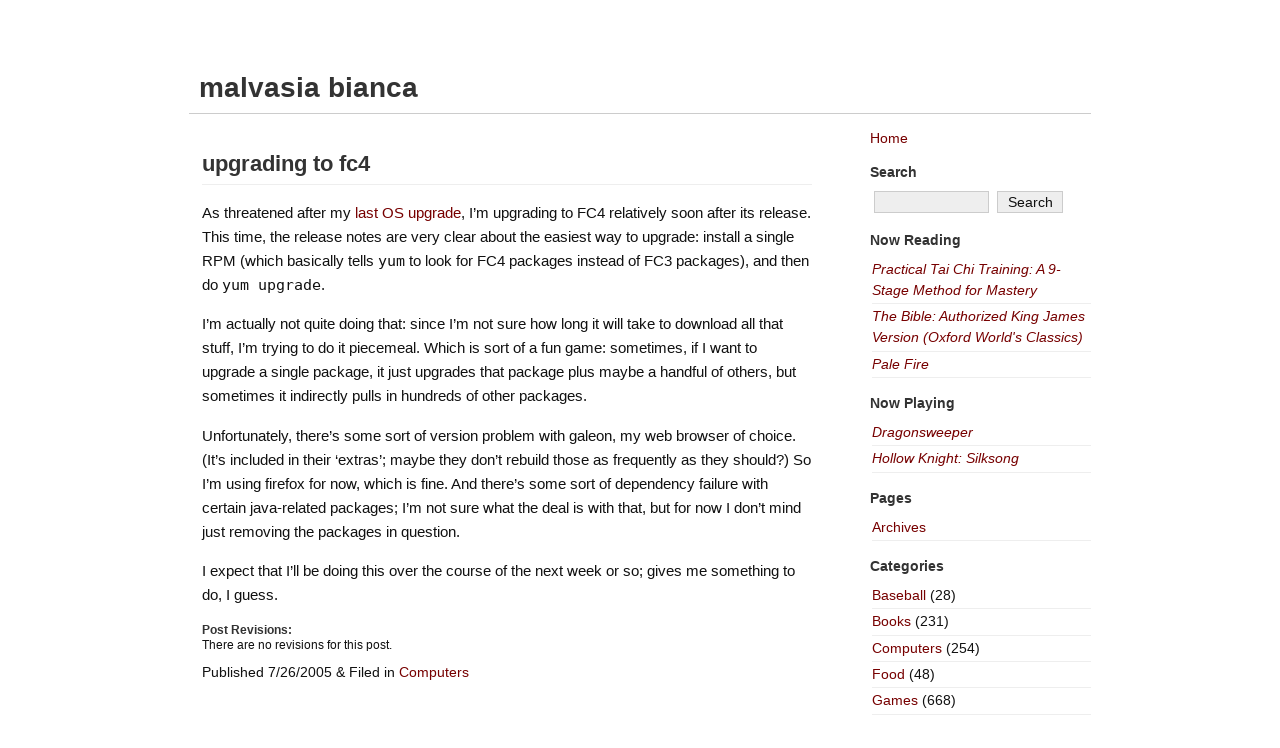

--- FILE ---
content_type: text/html; charset=UTF-8
request_url: https://malvasiabianca.org/archives/2005/07/upgrading-to-fc4/
body_size: 10348
content:
<!DOCTYPE html PUBLIC "-//W3C//DTD XHTML 1.0 Transitional//EN" "http://www.w3.org/TR/xhtml1/DTD/xhtml1-transitional.dtd">
<!-- Don't underestimate the Power of the Source -->

<html xmlns="http://www.w3.org/1999/xhtml" lang="en-US">

<head profile="http://gmpg.org/xfn/11">
	<meta http-equiv="Content-Type" content="text/html; charset=UTF-8" />
<title>
	 upgrading to fc4  |   malvasia bianca	</title>

	
	<link type="text/css" href="https://malvasiabianca.org/wp-content/themes/basic2col/css/classes.css" media="all" rel="stylesheet" />
	<link type="text/css" href="https://malvasiabianca.org/wp-content/themes/customb2c/style.css" media="screen" rel="stylesheet" />
<!--[if lte IE 7]>
	<link type="text/css" href="https://malvasiabianca.org/wp-content/themes/customb2c/style-ie.css" media="screen" rel="stylesheet" />
<![endif]-->
	<link type="text/css" href="https://malvasiabianca.org/wp-content/themes/basic2col/css/print.css" media="print" rel="stylesheet" />

	

	<link rel="alternate" type="application/rss+xml" title="RSS 2.0" href="https://malvasiabianca.org/feed/" />
	<link rel="alternate" type="text/xml" title="RSS .92" href="https://malvasiabianca.org/feed/rss/" />
	<link rel="alternate" type="application/atom+xml" title="Atom 0.3" href="https://malvasiabianca.org/feed/atom/" />
	<link rel="pingback" href="https://malvasiabianca.org/xmlrpc.php" />
		<link rel='archives' title='December 2025' href='https://malvasiabianca.org/archives/2025/12/' />
	<link rel='archives' title='November 2025' href='https://malvasiabianca.org/archives/2025/11/' />
	<link rel='archives' title='October 2025' href='https://malvasiabianca.org/archives/2025/10/' />
	<link rel='archives' title='September 2025' href='https://malvasiabianca.org/archives/2025/09/' />
	<link rel='archives' title='July 2025' href='https://malvasiabianca.org/archives/2025/07/' />
	<link rel='archives' title='June 2025' href='https://malvasiabianca.org/archives/2025/06/' />
	<link rel='archives' title='April 2025' href='https://malvasiabianca.org/archives/2025/04/' />
	<link rel='archives' title='March 2025' href='https://malvasiabianca.org/archives/2025/03/' />
	<link rel='archives' title='January 2025' href='https://malvasiabianca.org/archives/2025/01/' />
	<link rel='archives' title='December 2024' href='https://malvasiabianca.org/archives/2024/12/' />
	<link rel='archives' title='November 2024' href='https://malvasiabianca.org/archives/2024/11/' />
	<link rel='archives' title='October 2024' href='https://malvasiabianca.org/archives/2024/10/' />
	<link rel='archives' title='September 2024' href='https://malvasiabianca.org/archives/2024/09/' />
	<link rel='archives' title='August 2024' href='https://malvasiabianca.org/archives/2024/08/' />
	<link rel='archives' title='July 2024' href='https://malvasiabianca.org/archives/2024/07/' />
	<link rel='archives' title='June 2024' href='https://malvasiabianca.org/archives/2024/06/' />
	<link rel='archives' title='May 2024' href='https://malvasiabianca.org/archives/2024/05/' />
	<link rel='archives' title='April 2024' href='https://malvasiabianca.org/archives/2024/04/' />
	<link rel='archives' title='February 2024' href='https://malvasiabianca.org/archives/2024/02/' />
	<link rel='archives' title='January 2024' href='https://malvasiabianca.org/archives/2024/01/' />
	<link rel='archives' title='December 2023' href='https://malvasiabianca.org/archives/2023/12/' />
	<link rel='archives' title='November 2023' href='https://malvasiabianca.org/archives/2023/11/' />
	<link rel='archives' title='October 2023' href='https://malvasiabianca.org/archives/2023/10/' />
	<link rel='archives' title='September 2023' href='https://malvasiabianca.org/archives/2023/09/' />
	<link rel='archives' title='August 2023' href='https://malvasiabianca.org/archives/2023/08/' />
	<link rel='archives' title='July 2023' href='https://malvasiabianca.org/archives/2023/07/' />
	<link rel='archives' title='May 2023' href='https://malvasiabianca.org/archives/2023/05/' />
	<link rel='archives' title='April 2023' href='https://malvasiabianca.org/archives/2023/04/' />
	<link rel='archives' title='March 2023' href='https://malvasiabianca.org/archives/2023/03/' />
	<link rel='archives' title='February 2023' href='https://malvasiabianca.org/archives/2023/02/' />
	<link rel='archives' title='January 2023' href='https://malvasiabianca.org/archives/2023/01/' />
	<link rel='archives' title='December 2022' href='https://malvasiabianca.org/archives/2022/12/' />
	<link rel='archives' title='November 2022' href='https://malvasiabianca.org/archives/2022/11/' />
	<link rel='archives' title='October 2022' href='https://malvasiabianca.org/archives/2022/10/' />
	<link rel='archives' title='September 2022' href='https://malvasiabianca.org/archives/2022/09/' />
	<link rel='archives' title='August 2022' href='https://malvasiabianca.org/archives/2022/08/' />
	<link rel='archives' title='July 2022' href='https://malvasiabianca.org/archives/2022/07/' />
	<link rel='archives' title='May 2022' href='https://malvasiabianca.org/archives/2022/05/' />
	<link rel='archives' title='April 2022' href='https://malvasiabianca.org/archives/2022/04/' />
	<link rel='archives' title='March 2022' href='https://malvasiabianca.org/archives/2022/03/' />
	<link rel='archives' title='February 2022' href='https://malvasiabianca.org/archives/2022/02/' />
	<link rel='archives' title='January 2022' href='https://malvasiabianca.org/archives/2022/01/' />
	<link rel='archives' title='December 2021' href='https://malvasiabianca.org/archives/2021/12/' />
	<link rel='archives' title='November 2021' href='https://malvasiabianca.org/archives/2021/11/' />
	<link rel='archives' title='October 2021' href='https://malvasiabianca.org/archives/2021/10/' />
	<link rel='archives' title='September 2021' href='https://malvasiabianca.org/archives/2021/09/' />
	<link rel='archives' title='August 2021' href='https://malvasiabianca.org/archives/2021/08/' />
	<link rel='archives' title='July 2021' href='https://malvasiabianca.org/archives/2021/07/' />
	<link rel='archives' title='June 2021' href='https://malvasiabianca.org/archives/2021/06/' />
	<link rel='archives' title='May 2021' href='https://malvasiabianca.org/archives/2021/05/' />
	<link rel='archives' title='April 2021' href='https://malvasiabianca.org/archives/2021/04/' />
	<link rel='archives' title='March 2021' href='https://malvasiabianca.org/archives/2021/03/' />
	<link rel='archives' title='February 2021' href='https://malvasiabianca.org/archives/2021/02/' />
	<link rel='archives' title='January 2021' href='https://malvasiabianca.org/archives/2021/01/' />
	<link rel='archives' title='December 2020' href='https://malvasiabianca.org/archives/2020/12/' />
	<link rel='archives' title='November 2020' href='https://malvasiabianca.org/archives/2020/11/' />
	<link rel='archives' title='October 2020' href='https://malvasiabianca.org/archives/2020/10/' />
	<link rel='archives' title='September 2020' href='https://malvasiabianca.org/archives/2020/09/' />
	<link rel='archives' title='August 2020' href='https://malvasiabianca.org/archives/2020/08/' />
	<link rel='archives' title='June 2020' href='https://malvasiabianca.org/archives/2020/06/' />
	<link rel='archives' title='May 2020' href='https://malvasiabianca.org/archives/2020/05/' />
	<link rel='archives' title='April 2020' href='https://malvasiabianca.org/archives/2020/04/' />
	<link rel='archives' title='March 2020' href='https://malvasiabianca.org/archives/2020/03/' />
	<link rel='archives' title='February 2020' href='https://malvasiabianca.org/archives/2020/02/' />
	<link rel='archives' title='January 2020' href='https://malvasiabianca.org/archives/2020/01/' />
	<link rel='archives' title='December 2019' href='https://malvasiabianca.org/archives/2019/12/' />
	<link rel='archives' title='November 2019' href='https://malvasiabianca.org/archives/2019/11/' />
	<link rel='archives' title='October 2019' href='https://malvasiabianca.org/archives/2019/10/' />
	<link rel='archives' title='September 2019' href='https://malvasiabianca.org/archives/2019/09/' />
	<link rel='archives' title='August 2019' href='https://malvasiabianca.org/archives/2019/08/' />
	<link rel='archives' title='July 2019' href='https://malvasiabianca.org/archives/2019/07/' />
	<link rel='archives' title='June 2019' href='https://malvasiabianca.org/archives/2019/06/' />
	<link rel='archives' title='May 2019' href='https://malvasiabianca.org/archives/2019/05/' />
	<link rel='archives' title='April 2019' href='https://malvasiabianca.org/archives/2019/04/' />
	<link rel='archives' title='March 2019' href='https://malvasiabianca.org/archives/2019/03/' />
	<link rel='archives' title='February 2019' href='https://malvasiabianca.org/archives/2019/02/' />
	<link rel='archives' title='January 2019' href='https://malvasiabianca.org/archives/2019/01/' />
	<link rel='archives' title='December 2018' href='https://malvasiabianca.org/archives/2018/12/' />
	<link rel='archives' title='November 2018' href='https://malvasiabianca.org/archives/2018/11/' />
	<link rel='archives' title='October 2018' href='https://malvasiabianca.org/archives/2018/10/' />
	<link rel='archives' title='September 2018' href='https://malvasiabianca.org/archives/2018/09/' />
	<link rel='archives' title='August 2018' href='https://malvasiabianca.org/archives/2018/08/' />
	<link rel='archives' title='July 2018' href='https://malvasiabianca.org/archives/2018/07/' />
	<link rel='archives' title='June 2018' href='https://malvasiabianca.org/archives/2018/06/' />
	<link rel='archives' title='May 2018' href='https://malvasiabianca.org/archives/2018/05/' />
	<link rel='archives' title='April 2018' href='https://malvasiabianca.org/archives/2018/04/' />
	<link rel='archives' title='March 2018' href='https://malvasiabianca.org/archives/2018/03/' />
	<link rel='archives' title='February 2018' href='https://malvasiabianca.org/archives/2018/02/' />
	<link rel='archives' title='January 2018' href='https://malvasiabianca.org/archives/2018/01/' />
	<link rel='archives' title='December 2017' href='https://malvasiabianca.org/archives/2017/12/' />
	<link rel='archives' title='November 2017' href='https://malvasiabianca.org/archives/2017/11/' />
	<link rel='archives' title='October 2017' href='https://malvasiabianca.org/archives/2017/10/' />
	<link rel='archives' title='September 2017' href='https://malvasiabianca.org/archives/2017/09/' />
	<link rel='archives' title='August 2017' href='https://malvasiabianca.org/archives/2017/08/' />
	<link rel='archives' title='July 2017' href='https://malvasiabianca.org/archives/2017/07/' />
	<link rel='archives' title='June 2017' href='https://malvasiabianca.org/archives/2017/06/' />
	<link rel='archives' title='May 2017' href='https://malvasiabianca.org/archives/2017/05/' />
	<link rel='archives' title='March 2017' href='https://malvasiabianca.org/archives/2017/03/' />
	<link rel='archives' title='February 2017' href='https://malvasiabianca.org/archives/2017/02/' />
	<link rel='archives' title='January 2017' href='https://malvasiabianca.org/archives/2017/01/' />
	<link rel='archives' title='December 2016' href='https://malvasiabianca.org/archives/2016/12/' />
	<link rel='archives' title='November 2016' href='https://malvasiabianca.org/archives/2016/11/' />
	<link rel='archives' title='October 2016' href='https://malvasiabianca.org/archives/2016/10/' />
	<link rel='archives' title='September 2016' href='https://malvasiabianca.org/archives/2016/09/' />
	<link rel='archives' title='August 2016' href='https://malvasiabianca.org/archives/2016/08/' />
	<link rel='archives' title='July 2016' href='https://malvasiabianca.org/archives/2016/07/' />
	<link rel='archives' title='June 2016' href='https://malvasiabianca.org/archives/2016/06/' />
	<link rel='archives' title='May 2016' href='https://malvasiabianca.org/archives/2016/05/' />
	<link rel='archives' title='April 2016' href='https://malvasiabianca.org/archives/2016/04/' />
	<link rel='archives' title='March 2016' href='https://malvasiabianca.org/archives/2016/03/' />
	<link rel='archives' title='January 2016' href='https://malvasiabianca.org/archives/2016/01/' />
	<link rel='archives' title='December 2015' href='https://malvasiabianca.org/archives/2015/12/' />
	<link rel='archives' title='November 2015' href='https://malvasiabianca.org/archives/2015/11/' />
	<link rel='archives' title='October 2015' href='https://malvasiabianca.org/archives/2015/10/' />
	<link rel='archives' title='September 2015' href='https://malvasiabianca.org/archives/2015/09/' />
	<link rel='archives' title='August 2015' href='https://malvasiabianca.org/archives/2015/08/' />
	<link rel='archives' title='July 2015' href='https://malvasiabianca.org/archives/2015/07/' />
	<link rel='archives' title='June 2015' href='https://malvasiabianca.org/archives/2015/06/' />
	<link rel='archives' title='May 2015' href='https://malvasiabianca.org/archives/2015/05/' />
	<link rel='archives' title='April 2015' href='https://malvasiabianca.org/archives/2015/04/' />
	<link rel='archives' title='March 2015' href='https://malvasiabianca.org/archives/2015/03/' />
	<link rel='archives' title='February 2015' href='https://malvasiabianca.org/archives/2015/02/' />
	<link rel='archives' title='January 2015' href='https://malvasiabianca.org/archives/2015/01/' />
	<link rel='archives' title='December 2014' href='https://malvasiabianca.org/archives/2014/12/' />
	<link rel='archives' title='November 2014' href='https://malvasiabianca.org/archives/2014/11/' />
	<link rel='archives' title='October 2014' href='https://malvasiabianca.org/archives/2014/10/' />
	<link rel='archives' title='September 2014' href='https://malvasiabianca.org/archives/2014/09/' />
	<link rel='archives' title='August 2014' href='https://malvasiabianca.org/archives/2014/08/' />
	<link rel='archives' title='July 2014' href='https://malvasiabianca.org/archives/2014/07/' />
	<link rel='archives' title='June 2014' href='https://malvasiabianca.org/archives/2014/06/' />
	<link rel='archives' title='May 2014' href='https://malvasiabianca.org/archives/2014/05/' />
	<link rel='archives' title='April 2014' href='https://malvasiabianca.org/archives/2014/04/' />
	<link rel='archives' title='March 2014' href='https://malvasiabianca.org/archives/2014/03/' />
	<link rel='archives' title='February 2014' href='https://malvasiabianca.org/archives/2014/02/' />
	<link rel='archives' title='January 2014' href='https://malvasiabianca.org/archives/2014/01/' />
	<link rel='archives' title='December 2013' href='https://malvasiabianca.org/archives/2013/12/' />
	<link rel='archives' title='November 2013' href='https://malvasiabianca.org/archives/2013/11/' />
	<link rel='archives' title='October 2013' href='https://malvasiabianca.org/archives/2013/10/' />
	<link rel='archives' title='September 2013' href='https://malvasiabianca.org/archives/2013/09/' />
	<link rel='archives' title='August 2013' href='https://malvasiabianca.org/archives/2013/08/' />
	<link rel='archives' title='July 2013' href='https://malvasiabianca.org/archives/2013/07/' />
	<link rel='archives' title='June 2013' href='https://malvasiabianca.org/archives/2013/06/' />
	<link rel='archives' title='May 2013' href='https://malvasiabianca.org/archives/2013/05/' />
	<link rel='archives' title='April 2013' href='https://malvasiabianca.org/archives/2013/04/' />
	<link rel='archives' title='March 2013' href='https://malvasiabianca.org/archives/2013/03/' />
	<link rel='archives' title='February 2013' href='https://malvasiabianca.org/archives/2013/02/' />
	<link rel='archives' title='January 2013' href='https://malvasiabianca.org/archives/2013/01/' />
	<link rel='archives' title='December 2012' href='https://malvasiabianca.org/archives/2012/12/' />
	<link rel='archives' title='November 2012' href='https://malvasiabianca.org/archives/2012/11/' />
	<link rel='archives' title='October 2012' href='https://malvasiabianca.org/archives/2012/10/' />
	<link rel='archives' title='September 2012' href='https://malvasiabianca.org/archives/2012/09/' />
	<link rel='archives' title='August 2012' href='https://malvasiabianca.org/archives/2012/08/' />
	<link rel='archives' title='July 2012' href='https://malvasiabianca.org/archives/2012/07/' />
	<link rel='archives' title='June 2012' href='https://malvasiabianca.org/archives/2012/06/' />
	<link rel='archives' title='May 2012' href='https://malvasiabianca.org/archives/2012/05/' />
	<link rel='archives' title='April 2012' href='https://malvasiabianca.org/archives/2012/04/' />
	<link rel='archives' title='March 2012' href='https://malvasiabianca.org/archives/2012/03/' />
	<link rel='archives' title='February 2012' href='https://malvasiabianca.org/archives/2012/02/' />
	<link rel='archives' title='January 2012' href='https://malvasiabianca.org/archives/2012/01/' />
	<link rel='archives' title='December 2011' href='https://malvasiabianca.org/archives/2011/12/' />
	<link rel='archives' title='November 2011' href='https://malvasiabianca.org/archives/2011/11/' />
	<link rel='archives' title='October 2011' href='https://malvasiabianca.org/archives/2011/10/' />
	<link rel='archives' title='September 2011' href='https://malvasiabianca.org/archives/2011/09/' />
	<link rel='archives' title='August 2011' href='https://malvasiabianca.org/archives/2011/08/' />
	<link rel='archives' title='July 2011' href='https://malvasiabianca.org/archives/2011/07/' />
	<link rel='archives' title='June 2011' href='https://malvasiabianca.org/archives/2011/06/' />
	<link rel='archives' title='May 2011' href='https://malvasiabianca.org/archives/2011/05/' />
	<link rel='archives' title='April 2011' href='https://malvasiabianca.org/archives/2011/04/' />
	<link rel='archives' title='March 2011' href='https://malvasiabianca.org/archives/2011/03/' />
	<link rel='archives' title='February 2011' href='https://malvasiabianca.org/archives/2011/02/' />
	<link rel='archives' title='January 2011' href='https://malvasiabianca.org/archives/2011/01/' />
	<link rel='archives' title='December 2010' href='https://malvasiabianca.org/archives/2010/12/' />
	<link rel='archives' title='November 2010' href='https://malvasiabianca.org/archives/2010/11/' />
	<link rel='archives' title='October 2010' href='https://malvasiabianca.org/archives/2010/10/' />
	<link rel='archives' title='September 2010' href='https://malvasiabianca.org/archives/2010/09/' />
	<link rel='archives' title='August 2010' href='https://malvasiabianca.org/archives/2010/08/' />
	<link rel='archives' title='July 2010' href='https://malvasiabianca.org/archives/2010/07/' />
	<link rel='archives' title='June 2010' href='https://malvasiabianca.org/archives/2010/06/' />
	<link rel='archives' title='May 2010' href='https://malvasiabianca.org/archives/2010/05/' />
	<link rel='archives' title='April 2010' href='https://malvasiabianca.org/archives/2010/04/' />
	<link rel='archives' title='March 2010' href='https://malvasiabianca.org/archives/2010/03/' />
	<link rel='archives' title='February 2010' href='https://malvasiabianca.org/archives/2010/02/' />
	<link rel='archives' title='January 2010' href='https://malvasiabianca.org/archives/2010/01/' />
	<link rel='archives' title='December 2009' href='https://malvasiabianca.org/archives/2009/12/' />
	<link rel='archives' title='November 2009' href='https://malvasiabianca.org/archives/2009/11/' />
	<link rel='archives' title='October 2009' href='https://malvasiabianca.org/archives/2009/10/' />
	<link rel='archives' title='September 2009' href='https://malvasiabianca.org/archives/2009/09/' />
	<link rel='archives' title='August 2009' href='https://malvasiabianca.org/archives/2009/08/' />
	<link rel='archives' title='July 2009' href='https://malvasiabianca.org/archives/2009/07/' />
	<link rel='archives' title='June 2009' href='https://malvasiabianca.org/archives/2009/06/' />
	<link rel='archives' title='May 2009' href='https://malvasiabianca.org/archives/2009/05/' />
	<link rel='archives' title='April 2009' href='https://malvasiabianca.org/archives/2009/04/' />
	<link rel='archives' title='March 2009' href='https://malvasiabianca.org/archives/2009/03/' />
	<link rel='archives' title='February 2009' href='https://malvasiabianca.org/archives/2009/02/' />
	<link rel='archives' title='January 2009' href='https://malvasiabianca.org/archives/2009/01/' />
	<link rel='archives' title='December 2008' href='https://malvasiabianca.org/archives/2008/12/' />
	<link rel='archives' title='November 2008' href='https://malvasiabianca.org/archives/2008/11/' />
	<link rel='archives' title='October 2008' href='https://malvasiabianca.org/archives/2008/10/' />
	<link rel='archives' title='September 2008' href='https://malvasiabianca.org/archives/2008/09/' />
	<link rel='archives' title='August 2008' href='https://malvasiabianca.org/archives/2008/08/' />
	<link rel='archives' title='July 2008' href='https://malvasiabianca.org/archives/2008/07/' />
	<link rel='archives' title='June 2008' href='https://malvasiabianca.org/archives/2008/06/' />
	<link rel='archives' title='May 2008' href='https://malvasiabianca.org/archives/2008/05/' />
	<link rel='archives' title='April 2008' href='https://malvasiabianca.org/archives/2008/04/' />
	<link rel='archives' title='March 2008' href='https://malvasiabianca.org/archives/2008/03/' />
	<link rel='archives' title='February 2008' href='https://malvasiabianca.org/archives/2008/02/' />
	<link rel='archives' title='January 2008' href='https://malvasiabianca.org/archives/2008/01/' />
	<link rel='archives' title='December 2007' href='https://malvasiabianca.org/archives/2007/12/' />
	<link rel='archives' title='November 2007' href='https://malvasiabianca.org/archives/2007/11/' />
	<link rel='archives' title='October 2007' href='https://malvasiabianca.org/archives/2007/10/' />
	<link rel='archives' title='September 2007' href='https://malvasiabianca.org/archives/2007/09/' />
	<link rel='archives' title='August 2007' href='https://malvasiabianca.org/archives/2007/08/' />
	<link rel='archives' title='July 2007' href='https://malvasiabianca.org/archives/2007/07/' />
	<link rel='archives' title='June 2007' href='https://malvasiabianca.org/archives/2007/06/' />
	<link rel='archives' title='May 2007' href='https://malvasiabianca.org/archives/2007/05/' />
	<link rel='archives' title='April 2007' href='https://malvasiabianca.org/archives/2007/04/' />
	<link rel='archives' title='March 2007' href='https://malvasiabianca.org/archives/2007/03/' />
	<link rel='archives' title='February 2007' href='https://malvasiabianca.org/archives/2007/02/' />
	<link rel='archives' title='January 2007' href='https://malvasiabianca.org/archives/2007/01/' />
	<link rel='archives' title='December 2006' href='https://malvasiabianca.org/archives/2006/12/' />
	<link rel='archives' title='November 2006' href='https://malvasiabianca.org/archives/2006/11/' />
	<link rel='archives' title='October 2006' href='https://malvasiabianca.org/archives/2006/10/' />
	<link rel='archives' title='September 2006' href='https://malvasiabianca.org/archives/2006/09/' />
	<link rel='archives' title='August 2006' href='https://malvasiabianca.org/archives/2006/08/' />
	<link rel='archives' title='July 2006' href='https://malvasiabianca.org/archives/2006/07/' />
	<link rel='archives' title='June 2006' href='https://malvasiabianca.org/archives/2006/06/' />
	<link rel='archives' title='May 2006' href='https://malvasiabianca.org/archives/2006/05/' />
	<link rel='archives' title='April 2006' href='https://malvasiabianca.org/archives/2006/04/' />
	<link rel='archives' title='March 2006' href='https://malvasiabianca.org/archives/2006/03/' />
	<link rel='archives' title='February 2006' href='https://malvasiabianca.org/archives/2006/02/' />
	<link rel='archives' title='January 2006' href='https://malvasiabianca.org/archives/2006/01/' />
	<link rel='archives' title='December 2005' href='https://malvasiabianca.org/archives/2005/12/' />
	<link rel='archives' title='November 2005' href='https://malvasiabianca.org/archives/2005/11/' />
	<link rel='archives' title='October 2005' href='https://malvasiabianca.org/archives/2005/10/' />
	<link rel='archives' title='September 2005' href='https://malvasiabianca.org/archives/2005/09/' />
	<link rel='archives' title='August 2005' href='https://malvasiabianca.org/archives/2005/08/' />
	<link rel='archives' title='July 2005' href='https://malvasiabianca.org/archives/2005/07/' />
	<link rel='archives' title='June 2005' href='https://malvasiabianca.org/archives/2005/06/' />
	<link rel='archives' title='May 2005' href='https://malvasiabianca.org/archives/2005/05/' />
	<link rel='archives' title='April 2005' href='https://malvasiabianca.org/archives/2005/04/' />
	<link rel='archives' title='March 2005' href='https://malvasiabianca.org/archives/2005/03/' />
	<link rel='archives' title='February 2005' href='https://malvasiabianca.org/archives/2005/02/' />
	<link rel='archives' title='January 2005' href='https://malvasiabianca.org/archives/2005/01/' />
	<link rel='archives' title='December 2004' href='https://malvasiabianca.org/archives/2004/12/' />
	<link rel='archives' title='November 2004' href='https://malvasiabianca.org/archives/2004/11/' />
	<link rel='archives' title='October 2004' href='https://malvasiabianca.org/archives/2004/10/' />
	<link rel='archives' title='September 2004' href='https://malvasiabianca.org/archives/2004/09/' />
	<meta name='robots' content='max-image-preview:large' />
<link rel='dns-prefetch' href='//secure.gravatar.com' />
<link rel='dns-prefetch' href='//stats.wp.com' />
<link rel='dns-prefetch' href='//v0.wordpress.com' />
<link rel="alternate" title="oEmbed (JSON)" type="application/json+oembed" href="https://malvasiabianca.org/wp-json/oembed/1.0/embed?url=https%3A%2F%2Fmalvasiabianca.org%2Farchives%2F2005%2F07%2Fupgrading-to-fc4%2F" />
<style id='wp-img-auto-sizes-contain-inline-css' type='text/css'>
img:is([sizes=auto i],[sizes^="auto," i]){contain-intrinsic-size:3000px 1500px}
/*# sourceURL=wp-img-auto-sizes-contain-inline-css */
</style>
<style id='wp-emoji-styles-inline-css' type='text/css'>

	img.wp-smiley, img.emoji {
		display: inline !important;
		border: none !important;
		box-shadow: none !important;
		height: 1em !important;
		width: 1em !important;
		margin: 0 0.07em !important;
		vertical-align: -0.1em !important;
		background: none !important;
		padding: 0 !important;
	}
/*# sourceURL=wp-emoji-styles-inline-css */
</style>
<style id='wp-block-library-inline-css' type='text/css'>
:root{--wp-block-synced-color:#7a00df;--wp-block-synced-color--rgb:122,0,223;--wp-bound-block-color:var(--wp-block-synced-color);--wp-editor-canvas-background:#ddd;--wp-admin-theme-color:#007cba;--wp-admin-theme-color--rgb:0,124,186;--wp-admin-theme-color-darker-10:#006ba1;--wp-admin-theme-color-darker-10--rgb:0,107,160.5;--wp-admin-theme-color-darker-20:#005a87;--wp-admin-theme-color-darker-20--rgb:0,90,135;--wp-admin-border-width-focus:2px}@media (min-resolution:192dpi){:root{--wp-admin-border-width-focus:1.5px}}.wp-element-button{cursor:pointer}:root .has-very-light-gray-background-color{background-color:#eee}:root .has-very-dark-gray-background-color{background-color:#313131}:root .has-very-light-gray-color{color:#eee}:root .has-very-dark-gray-color{color:#313131}:root .has-vivid-green-cyan-to-vivid-cyan-blue-gradient-background{background:linear-gradient(135deg,#00d084,#0693e3)}:root .has-purple-crush-gradient-background{background:linear-gradient(135deg,#34e2e4,#4721fb 50%,#ab1dfe)}:root .has-hazy-dawn-gradient-background{background:linear-gradient(135deg,#faaca8,#dad0ec)}:root .has-subdued-olive-gradient-background{background:linear-gradient(135deg,#fafae1,#67a671)}:root .has-atomic-cream-gradient-background{background:linear-gradient(135deg,#fdd79a,#004a59)}:root .has-nightshade-gradient-background{background:linear-gradient(135deg,#330968,#31cdcf)}:root .has-midnight-gradient-background{background:linear-gradient(135deg,#020381,#2874fc)}:root{--wp--preset--font-size--normal:16px;--wp--preset--font-size--huge:42px}.has-regular-font-size{font-size:1em}.has-larger-font-size{font-size:2.625em}.has-normal-font-size{font-size:var(--wp--preset--font-size--normal)}.has-huge-font-size{font-size:var(--wp--preset--font-size--huge)}.has-text-align-center{text-align:center}.has-text-align-left{text-align:left}.has-text-align-right{text-align:right}.has-fit-text{white-space:nowrap!important}#end-resizable-editor-section{display:none}.aligncenter{clear:both}.items-justified-left{justify-content:flex-start}.items-justified-center{justify-content:center}.items-justified-right{justify-content:flex-end}.items-justified-space-between{justify-content:space-between}.screen-reader-text{border:0;clip-path:inset(50%);height:1px;margin:-1px;overflow:hidden;padding:0;position:absolute;width:1px;word-wrap:normal!important}.screen-reader-text:focus{background-color:#ddd;clip-path:none;color:#444;display:block;font-size:1em;height:auto;left:5px;line-height:normal;padding:15px 23px 14px;text-decoration:none;top:5px;width:auto;z-index:100000}html :where(.has-border-color){border-style:solid}html :where([style*=border-top-color]){border-top-style:solid}html :where([style*=border-right-color]){border-right-style:solid}html :where([style*=border-bottom-color]){border-bottom-style:solid}html :where([style*=border-left-color]){border-left-style:solid}html :where([style*=border-width]){border-style:solid}html :where([style*=border-top-width]){border-top-style:solid}html :where([style*=border-right-width]){border-right-style:solid}html :where([style*=border-bottom-width]){border-bottom-style:solid}html :where([style*=border-left-width]){border-left-style:solid}html :where(img[class*=wp-image-]){height:auto;max-width:100%}:where(figure){margin:0 0 1em}html :where(.is-position-sticky){--wp-admin--admin-bar--position-offset:var(--wp-admin--admin-bar--height,0px)}@media screen and (max-width:600px){html :where(.is-position-sticky){--wp-admin--admin-bar--position-offset:0px}}

/*# sourceURL=wp-block-library-inline-css */
</style><style id='global-styles-inline-css' type='text/css'>
:root{--wp--preset--aspect-ratio--square: 1;--wp--preset--aspect-ratio--4-3: 4/3;--wp--preset--aspect-ratio--3-4: 3/4;--wp--preset--aspect-ratio--3-2: 3/2;--wp--preset--aspect-ratio--2-3: 2/3;--wp--preset--aspect-ratio--16-9: 16/9;--wp--preset--aspect-ratio--9-16: 9/16;--wp--preset--color--black: #000000;--wp--preset--color--cyan-bluish-gray: #abb8c3;--wp--preset--color--white: #ffffff;--wp--preset--color--pale-pink: #f78da7;--wp--preset--color--vivid-red: #cf2e2e;--wp--preset--color--luminous-vivid-orange: #ff6900;--wp--preset--color--luminous-vivid-amber: #fcb900;--wp--preset--color--light-green-cyan: #7bdcb5;--wp--preset--color--vivid-green-cyan: #00d084;--wp--preset--color--pale-cyan-blue: #8ed1fc;--wp--preset--color--vivid-cyan-blue: #0693e3;--wp--preset--color--vivid-purple: #9b51e0;--wp--preset--gradient--vivid-cyan-blue-to-vivid-purple: linear-gradient(135deg,rgb(6,147,227) 0%,rgb(155,81,224) 100%);--wp--preset--gradient--light-green-cyan-to-vivid-green-cyan: linear-gradient(135deg,rgb(122,220,180) 0%,rgb(0,208,130) 100%);--wp--preset--gradient--luminous-vivid-amber-to-luminous-vivid-orange: linear-gradient(135deg,rgb(252,185,0) 0%,rgb(255,105,0) 100%);--wp--preset--gradient--luminous-vivid-orange-to-vivid-red: linear-gradient(135deg,rgb(255,105,0) 0%,rgb(207,46,46) 100%);--wp--preset--gradient--very-light-gray-to-cyan-bluish-gray: linear-gradient(135deg,rgb(238,238,238) 0%,rgb(169,184,195) 100%);--wp--preset--gradient--cool-to-warm-spectrum: linear-gradient(135deg,rgb(74,234,220) 0%,rgb(151,120,209) 20%,rgb(207,42,186) 40%,rgb(238,44,130) 60%,rgb(251,105,98) 80%,rgb(254,248,76) 100%);--wp--preset--gradient--blush-light-purple: linear-gradient(135deg,rgb(255,206,236) 0%,rgb(152,150,240) 100%);--wp--preset--gradient--blush-bordeaux: linear-gradient(135deg,rgb(254,205,165) 0%,rgb(254,45,45) 50%,rgb(107,0,62) 100%);--wp--preset--gradient--luminous-dusk: linear-gradient(135deg,rgb(255,203,112) 0%,rgb(199,81,192) 50%,rgb(65,88,208) 100%);--wp--preset--gradient--pale-ocean: linear-gradient(135deg,rgb(255,245,203) 0%,rgb(182,227,212) 50%,rgb(51,167,181) 100%);--wp--preset--gradient--electric-grass: linear-gradient(135deg,rgb(202,248,128) 0%,rgb(113,206,126) 100%);--wp--preset--gradient--midnight: linear-gradient(135deg,rgb(2,3,129) 0%,rgb(40,116,252) 100%);--wp--preset--font-size--small: 13px;--wp--preset--font-size--medium: 20px;--wp--preset--font-size--large: 36px;--wp--preset--font-size--x-large: 42px;--wp--preset--spacing--20: 0.44rem;--wp--preset--spacing--30: 0.67rem;--wp--preset--spacing--40: 1rem;--wp--preset--spacing--50: 1.5rem;--wp--preset--spacing--60: 2.25rem;--wp--preset--spacing--70: 3.38rem;--wp--preset--spacing--80: 5.06rem;--wp--preset--shadow--natural: 6px 6px 9px rgba(0, 0, 0, 0.2);--wp--preset--shadow--deep: 12px 12px 50px rgba(0, 0, 0, 0.4);--wp--preset--shadow--sharp: 6px 6px 0px rgba(0, 0, 0, 0.2);--wp--preset--shadow--outlined: 6px 6px 0px -3px rgb(255, 255, 255), 6px 6px rgb(0, 0, 0);--wp--preset--shadow--crisp: 6px 6px 0px rgb(0, 0, 0);}:where(.is-layout-flex){gap: 0.5em;}:where(.is-layout-grid){gap: 0.5em;}body .is-layout-flex{display: flex;}.is-layout-flex{flex-wrap: wrap;align-items: center;}.is-layout-flex > :is(*, div){margin: 0;}body .is-layout-grid{display: grid;}.is-layout-grid > :is(*, div){margin: 0;}:where(.wp-block-columns.is-layout-flex){gap: 2em;}:where(.wp-block-columns.is-layout-grid){gap: 2em;}:where(.wp-block-post-template.is-layout-flex){gap: 1.25em;}:where(.wp-block-post-template.is-layout-grid){gap: 1.25em;}.has-black-color{color: var(--wp--preset--color--black) !important;}.has-cyan-bluish-gray-color{color: var(--wp--preset--color--cyan-bluish-gray) !important;}.has-white-color{color: var(--wp--preset--color--white) !important;}.has-pale-pink-color{color: var(--wp--preset--color--pale-pink) !important;}.has-vivid-red-color{color: var(--wp--preset--color--vivid-red) !important;}.has-luminous-vivid-orange-color{color: var(--wp--preset--color--luminous-vivid-orange) !important;}.has-luminous-vivid-amber-color{color: var(--wp--preset--color--luminous-vivid-amber) !important;}.has-light-green-cyan-color{color: var(--wp--preset--color--light-green-cyan) !important;}.has-vivid-green-cyan-color{color: var(--wp--preset--color--vivid-green-cyan) !important;}.has-pale-cyan-blue-color{color: var(--wp--preset--color--pale-cyan-blue) !important;}.has-vivid-cyan-blue-color{color: var(--wp--preset--color--vivid-cyan-blue) !important;}.has-vivid-purple-color{color: var(--wp--preset--color--vivid-purple) !important;}.has-black-background-color{background-color: var(--wp--preset--color--black) !important;}.has-cyan-bluish-gray-background-color{background-color: var(--wp--preset--color--cyan-bluish-gray) !important;}.has-white-background-color{background-color: var(--wp--preset--color--white) !important;}.has-pale-pink-background-color{background-color: var(--wp--preset--color--pale-pink) !important;}.has-vivid-red-background-color{background-color: var(--wp--preset--color--vivid-red) !important;}.has-luminous-vivid-orange-background-color{background-color: var(--wp--preset--color--luminous-vivid-orange) !important;}.has-luminous-vivid-amber-background-color{background-color: var(--wp--preset--color--luminous-vivid-amber) !important;}.has-light-green-cyan-background-color{background-color: var(--wp--preset--color--light-green-cyan) !important;}.has-vivid-green-cyan-background-color{background-color: var(--wp--preset--color--vivid-green-cyan) !important;}.has-pale-cyan-blue-background-color{background-color: var(--wp--preset--color--pale-cyan-blue) !important;}.has-vivid-cyan-blue-background-color{background-color: var(--wp--preset--color--vivid-cyan-blue) !important;}.has-vivid-purple-background-color{background-color: var(--wp--preset--color--vivid-purple) !important;}.has-black-border-color{border-color: var(--wp--preset--color--black) !important;}.has-cyan-bluish-gray-border-color{border-color: var(--wp--preset--color--cyan-bluish-gray) !important;}.has-white-border-color{border-color: var(--wp--preset--color--white) !important;}.has-pale-pink-border-color{border-color: var(--wp--preset--color--pale-pink) !important;}.has-vivid-red-border-color{border-color: var(--wp--preset--color--vivid-red) !important;}.has-luminous-vivid-orange-border-color{border-color: var(--wp--preset--color--luminous-vivid-orange) !important;}.has-luminous-vivid-amber-border-color{border-color: var(--wp--preset--color--luminous-vivid-amber) !important;}.has-light-green-cyan-border-color{border-color: var(--wp--preset--color--light-green-cyan) !important;}.has-vivid-green-cyan-border-color{border-color: var(--wp--preset--color--vivid-green-cyan) !important;}.has-pale-cyan-blue-border-color{border-color: var(--wp--preset--color--pale-cyan-blue) !important;}.has-vivid-cyan-blue-border-color{border-color: var(--wp--preset--color--vivid-cyan-blue) !important;}.has-vivid-purple-border-color{border-color: var(--wp--preset--color--vivid-purple) !important;}.has-vivid-cyan-blue-to-vivid-purple-gradient-background{background: var(--wp--preset--gradient--vivid-cyan-blue-to-vivid-purple) !important;}.has-light-green-cyan-to-vivid-green-cyan-gradient-background{background: var(--wp--preset--gradient--light-green-cyan-to-vivid-green-cyan) !important;}.has-luminous-vivid-amber-to-luminous-vivid-orange-gradient-background{background: var(--wp--preset--gradient--luminous-vivid-amber-to-luminous-vivid-orange) !important;}.has-luminous-vivid-orange-to-vivid-red-gradient-background{background: var(--wp--preset--gradient--luminous-vivid-orange-to-vivid-red) !important;}.has-very-light-gray-to-cyan-bluish-gray-gradient-background{background: var(--wp--preset--gradient--very-light-gray-to-cyan-bluish-gray) !important;}.has-cool-to-warm-spectrum-gradient-background{background: var(--wp--preset--gradient--cool-to-warm-spectrum) !important;}.has-blush-light-purple-gradient-background{background: var(--wp--preset--gradient--blush-light-purple) !important;}.has-blush-bordeaux-gradient-background{background: var(--wp--preset--gradient--blush-bordeaux) !important;}.has-luminous-dusk-gradient-background{background: var(--wp--preset--gradient--luminous-dusk) !important;}.has-pale-ocean-gradient-background{background: var(--wp--preset--gradient--pale-ocean) !important;}.has-electric-grass-gradient-background{background: var(--wp--preset--gradient--electric-grass) !important;}.has-midnight-gradient-background{background: var(--wp--preset--gradient--midnight) !important;}.has-small-font-size{font-size: var(--wp--preset--font-size--small) !important;}.has-medium-font-size{font-size: var(--wp--preset--font-size--medium) !important;}.has-large-font-size{font-size: var(--wp--preset--font-size--large) !important;}.has-x-large-font-size{font-size: var(--wp--preset--font-size--x-large) !important;}
/*# sourceURL=global-styles-inline-css */
</style>

<style id='classic-theme-styles-inline-css' type='text/css'>
/*! This file is auto-generated */
.wp-block-button__link{color:#fff;background-color:#32373c;border-radius:9999px;box-shadow:none;text-decoration:none;padding:calc(.667em + 2px) calc(1.333em + 2px);font-size:1.125em}.wp-block-file__button{background:#32373c;color:#fff;text-decoration:none}
/*# sourceURL=/wp-includes/css/classic-themes.min.css */
</style>
<link rel="https://api.w.org/" href="https://malvasiabianca.org/wp-json/" /><link rel="alternate" title="JSON" type="application/json" href="https://malvasiabianca.org/wp-json/wp/v2/posts/126" /><link rel="EditURI" type="application/rsd+xml" title="RSD" href="https://malvasiabianca.org/xmlrpc.php?rsd" />
<meta name="generator" content="WordPress 6.9" />
<link rel="canonical" href="https://malvasiabianca.org/archives/2005/07/upgrading-to-fc4/" />
<link rel='shortlink' href='https://wp.me/p2RJ4G-22' />

<!-- Bad Behavior 2.2.24 run time: 4.892 ms -->
	<style>img#wpstats{display:none}</style>
		</head>

<body id="top" class="">


	
<div id="wrap">
	<div id="accessnav">
		[ <a href="#content">Content</a> | <a href="#sidebar">Sidebar</a> ]
	</div>

	<div id="header">
		<h1><a accesskey="h" href="https://malvasiabianca.org/">
		<span title="malvasia bianca">malvasia bianca</span></a></h1>

		<p></p>
	</div>


	

	<div id="content">
<!-- end header -->




<div class="post single" id="post-126">



	<h2 id="pagetitle"><a href="https://malvasiabianca.org/archives/2005/07/upgrading-to-fc4/" rel="bookmark">upgrading to fc4</a></h2>
	
	 
	<div class="postcontent">
		<p>As threatened after my <a href="http:/~carlton/blog/archives/2005/04/fedora-core-3-is-in-tha-house/">last OS upgrade</a>, I&#8217;m upgrading to FC4 relatively soon after its release.  This time, the release notes are very clear about the easiest way to upgrade: install a single RPM (which basically tells <tt>yum</tt> to look for FC4 packages instead of FC3 packages), and then do <tt>yum upgrade</tt>.</p>
<p>I&#8217;m actually not quite doing that: since I&#8217;m not sure how long it will take to download all that stuff, I&#8217;m trying to do it piecemeal.  Which is sort of a fun game: sometimes, if I want to upgrade a single package, it just upgrades that package plus maybe a handful of others, but sometimes it indirectly pulls in hundreds of other packages.</p>
<p>Unfortunately, there&#8217;s some sort of version problem with galeon, my web browser of choice.  (It&#8217;s included in their &#8216;extras&#8217;; maybe they don&#8217;t rebuild those as frequently as they should?)  So I&#8217;m using firefox for now, which is fine.  And there&#8217;s some sort of dependency failure with certain java-related packages; I&#8217;m not sure what the deal is with that, but for now I don&#8217;t mind just removing the packages in question.</p>
<p>I expect that I&#8217;ll be doing this over the course of the next week or so; gives me something to do, I guess.</p>
<div class="post-revisions">
<h4>Post Revisions:</h4>
<p>There are no revisions for this post.</p>
</div>
	
			</div>
	
	
            
	<div class="postmeta">
		<p>Published 7/26/2005 &amp; Filed in <a href="https://malvasiabianca.org/archives/category/computers/" rel="category tag">Computers</a></p>
		<p></p>
	</div>

</div>

	<ul id="postnav">
		<li class="right"><a href="https://malvasiabianca.org/archives/2005/07/upgrade-finished/" rel="next">upgrade finished</a> &raquo;</li>		<li class="left">&laquo; <a href="https://malvasiabianca.org/archives/2005/07/more-baseball/" rel="prev">(more baseball)</a></li>	</ul>


	<div id="commentbox">
	


<p class="small">
			
</p>


	



</div>










</div>


<!-- begin sidebar -->
<div id="sidebar">
	<ul id="sb1">
	
			<li id="homelink"><a href="https://malvasiabianca.org/">Home</a></li>
	
	<li id="search">
	<form id="searchform" method="get" action="https://malvasiabianca.org">
	
		<h2><label for="s">Search</label></h2>
		<div>
			<input type="text" value="" name="s" id="s" />
			<input type="submit" class="submit" accesskey="s" value="Search" />
		</div>
		</form>
	</li>

	<li>
	  <h2>Now Reading</h2>

	  <ul>
  <li><a href="https://www.bactrian.org/~carlton/dbcdb/3685/"><cite>Practical Tai Chi Training: A 9-Stage Method for Mastery</cite></a></li>
  <li><a href="https://www.bactrian.org/~carlton/dbcdb/3673/"><cite>The Bible: Authorized King James Version (Oxford World's Classics)</cite></a></li>
  <li><a href="https://www.bactrian.org/~carlton/dbcdb/1601/"><cite>Pale Fire</cite></a></li>
</ul>
	</li>

	<li>
	  <h2>Now Playing</h2>

	  <ul>
  <li><a href="https://www.bactrian.org/~carlton/dbcdb/3679/"><cite>Dragonsweeper</cite></a></li>
  <li><a href="https://www.bactrian.org/~carlton/dbcdb/3669/"><cite>Hollow Knight: Silksong</cite></a></li>
</ul>
	</li>

	<li class="pagenav"><h2>Pages</h2><ul><li class="page_item page-item-1038"><a href="https://malvasiabianca.org/archives/">Archives</a></li>
</ul></li>
	<li class="categories"><h2>Categories</h2><ul>	<li class="cat-item cat-item-9"><a href="https://malvasiabianca.org/archives/category/baseball/">Baseball</a> (28)
</li>
	<li class="cat-item cat-item-5"><a href="https://malvasiabianca.org/archives/category/books/">Books</a> (231)
</li>
	<li class="cat-item cat-item-2"><a href="https://malvasiabianca.org/archives/category/computers/">Computers</a> (254)
</li>
	<li class="cat-item cat-item-4"><a href="https://malvasiabianca.org/archives/category/food/">Food</a> (48)
</li>
	<li class="cat-item cat-item-7"><a href="https://malvasiabianca.org/archives/category/games/">Games</a> (668)
</li>
	<li class="cat-item cat-item-1"><a href="https://malvasiabianca.org/archives/category/general/">General</a> (503)
</li>
	<li class="cat-item cat-item-26"><a href="https://malvasiabianca.org/archives/category/gtd/">GTD</a> (27)
</li>
	<li class="cat-item cat-item-18"><a href="https://malvasiabianca.org/archives/category/japanese/">Japanese</a> (40)
</li>
	<li class="cat-item cat-item-17"><a href="https://malvasiabianca.org/archives/category/lean-agile/">Lean / Agile</a> (171)
</li>
	<li class="cat-item cat-item-12"><a href="https://malvasiabianca.org/archives/category/managing/">Managing</a> (76)
</li>
	<li class="cat-item cat-item-10"><a href="https://malvasiabianca.org/archives/category/movies/">Movies</a> (47)
</li>
	<li class="cat-item cat-item-6"><a href="https://malvasiabianca.org/archives/category/music/">Music</a> (144)
</li>
	<li class="cat-item cat-item-3"><a href="https://malvasiabianca.org/archives/category/programming/">Programming</a> (253)
</li>
	<li class="cat-item cat-item-11"><a href="https://malvasiabianca.org/archives/category/school/">School</a> (42)
</li>
	<li class="cat-item cat-item-29"><a href="https://malvasiabianca.org/archives/category/tai-chi/">Tai Chi</a> (23)
</li>
</ul></li>		</ul>

	<ul id="sb2">
		
		<li id="linkcat-21" class="linkcat"><h2>Favorite Blogs</h2>
	<ul class='xoxo blogroll'>
<li><a href="http://brkeogh.com">Brendan Keogh</a></li>
<li><a href="http://www.critical-distance.com/">Critical Distance</a></li>
<li><a href="http://danbruno.net/">Dan Bruno</a></li>
<li><a href="http://daringfireball.net/">Daring Fireball</a></li>
<li><a href="http://videlais.com/">Digital Ephemera</a></li>
<li><a href="http://www.experiencepoints.net/">Experience Points</a></li>
<li><a href="https://noahpinion.substack.com">Noahpinion</a></li>
<li><a href="http://www.tbray.org/ongoing/">Ongoing</a></li>
<li><a href="http://quomodocumque.wordpress.com/">Quomodocumque</a></li>
<li><a href="http://stratechery.com">Stratechery</a></li>

	</ul>
</li>
<li id="linkcat-22" class="linkcat"><h2>Favorite Podcasts</h2>
	<ul class='xoxo blogroll'>
<li><a href="http://www.artofthescore.com.au">Art of the Score</a></li>
<li><a href="https://dithering.fm">Dithering</a></li>
<li><a href="https://www.drimbus.com">Dungeons and Drimbus</a></li>
<li><a href="https://exurbe.libsyn.com">Ex Urbe Ad Astra</a></li>
<li><a href="http://www.experiencepoints.net/">Experience Points</a></li>
<li><a href="https://friendsatthetable.net">Friends at the Table</a></li>
<li><a href="https://www.guruviking.com/podcast">Guru Viking</a></li>
<li><a href="https://sharpchina.fm/">Sharp China</a></li>
<li><a href="http://www.shouldwe.co">Should We</a></li>
<li><a href="http://strongsongspodcast.com">Strong Songs</a></li>
<li><a href="https://www.theringer.com/the-bill-simmons-podcast">The Bill Simmons Podcast</a></li>
<li><a href="https://podcasts.apple.com/us/podcast/the-damo-mitchell-podcast/id1666021006">The Damo Mitchell Podcast</a></li>
<li><a href="https://anchor.fm/the-drunken-boxing-podcast">The Drunken Boxing Podcast</a></li>
<li><a href="https://www.npr.org/podcasts/510325/the-indicator-from-planet-money">The Indicator from Planet Money</a></li>
<li><a href="http://daringfireball.net/thetalkshow/">The Talk Show</a></li>
<li><a href="https://www.relay.fm/upgrade">Upgrade</a></li>

	</ul>
</li>
<li id="linkcat-25" class="linkcat"><h2>Other Favorites</h2>
	<ul class='xoxo blogroll'>
<li><a href="http://www.eyezmaze.com/">EyezMaze</a></li>
<li><a href="http://www.oglaf.com/">Oglaf</a></li>
<li><a href="http://questionablecontent.net/">Questionable Content</a></li>
<li><a href="http://www.smbc-comics.com">Saturday Morning Breakfast Cereal</a></li>
<li><a href="http://vghvi.org/">VGHVI</a></li>
<li><a href="http://xkcd.com/">xkcd</a></li>

	</ul>
</li>
<li id="linkcat-20" class="linkcat"><h2>Personal Links</h2>
	<ul class='xoxo blogroll'>
<li><a href="https://mastodon.social/@davidcarlton" rel="me">@davidcarlton@mastodon.social</a></li>
<li><a href="https://bsky.app/profile/davidcarlton.bsky.social">davidcarlton on Bluesky</a></li>
<li><a href="http://live.xbox.com/en-US/profile/profile.aspx?pp=0&#038;GamerTag=malvasia+bianca">malvasia bianca on Xbox Live</a></li>
<li><a href="http://links.malvasiabianca.org/">Malvasian Links</a></li>
<li><a href="http://scenes.malvasiabianca.org/">Malvasian Scenes</a></li>
<li><a href="http://www.bactrian.org/~carlton/dbcdb/recently-played">Recently Played Games</a></li>
<li><a href="http://www.bactrian.org/~carlton/dbcdb/recently-read">Recently Read Books</a></li>

	</ul>
</li>

		<li><h2>Meta</h2>
			<ul>
			<li>	<a href="https://malvasiabianca.org/feed/">
				<img src="https://malvasiabianca.org/wp-content/themes/basic2col/gfx/rss.png" alt="RSS" class="rssimg" /> 
				Posts</a></li>
			<li>	<a href="https://malvasiabianca.org/comments/feed/">
				<img src="https://malvasiabianca.org/wp-content/themes/basic2col/gfx/rss.png" alt="RSS" class="rssimg" />
				Comments</a></li>

						<li><a href="https://malvasiabianca.org/wp-login.php">Log in</a></li>

						</ul>
		</li>

</ul>

</div>
<!-- end sidebar -->


<div id="footer">

<!-- <ul><li><a href="http://www.bactrian.org/~carlton/">Written by David Carlton</a></li></ul> -->
<ul xmlns:dct="http://purl.org/dc/terms/" xmlns:vcard="http://www.w3.org/2001/vcard-rdf/3.0#">
  <li><a rel="license" href="http://creativecommons.org/publicdomain/zero/1.0/">
    <img src="https://licensebuttons.net/p/zero/1.0/80x15.png" style="border-style: none;" alt="CC0" />
  </a><br />
  To the extent possible under law, <a href="http://www.bactrian.org/~carlton/" rel="dct:publisher"><span property="dct:title">David Carlton</span></a>
  has waived all copyright and related or neighboring rights to
  <a href="http://malvasiabianca.org/"><span property="dct:title">Malvasia Bianca</span></a>.
This work is published from the
<span about="http://malvasiabianca.org/" property="vcard:Country" datatype="dct:ISO3166" content="US">United States</span>.
</li></ul>

<ul>
	<li><a href="http://validator.w3.org/check?uri=referer" title="Valid XHTML 1.0">
		xhtml 1.0</a></li>
	<li><a href="http://jigsaw.w3.org/css-validator/check/referer" title="Valid CSS 2">
		css 2</a></li>
	<li><a href="#top" accesskey="t">Top</a></li>
</ul>

<ul>
<li><a href="http://wangenweb.com/wordpress/themes/basic2col/" title="Theme: Basic2Col by Kristin K. Wangen" rel="nofollow">Basic2Col</a></li>


<li><a href="http://wordpress.org/" title="Powered by WordPress">WordPress</a></li>

	
</ul>




</div>

</div>
<script type="speculationrules">
{"prefetch":[{"source":"document","where":{"and":[{"href_matches":"/*"},{"not":{"href_matches":["/wp-*.php","/wp-admin/*","/wp-content/uploads/*","/wp-content/*","/wp-content/plugins/*","/wp-content/themes/customb2c/*","/wp-content/themes/basic2col/*","/*\\?(.+)"]}},{"not":{"selector_matches":"a[rel~=\"nofollow\"]"}},{"not":{"selector_matches":".no-prefetch, .no-prefetch a"}}]},"eagerness":"conservative"}]}
</script>
<script type="text/javascript" id="jetpack-stats-js-before">
/* <![CDATA[ */
_stq = window._stq || [];
_stq.push([ "view", JSON.parse("{\"v\":\"ext\",\"blog\":\"42357326\",\"post\":\"126\",\"tz\":\"-8\",\"srv\":\"malvasiabianca.org\",\"j\":\"1:15.3.1\"}") ]);
_stq.push([ "clickTrackerInit", "42357326", "126" ]);
//# sourceURL=jetpack-stats-js-before
/* ]]> */
</script>
<script type="text/javascript" src="https://stats.wp.com/e-202604.js" id="jetpack-stats-js" defer="defer" data-wp-strategy="defer"></script>
<script id="wp-emoji-settings" type="application/json">
{"baseUrl":"https://s.w.org/images/core/emoji/17.0.2/72x72/","ext":".png","svgUrl":"https://s.w.org/images/core/emoji/17.0.2/svg/","svgExt":".svg","source":{"concatemoji":"https://malvasiabianca.org/wp-includes/js/wp-emoji-release.min.js?ver=6.9"}}
</script>
<script type="module">
/* <![CDATA[ */
/*! This file is auto-generated */
const a=JSON.parse(document.getElementById("wp-emoji-settings").textContent),o=(window._wpemojiSettings=a,"wpEmojiSettingsSupports"),s=["flag","emoji"];function i(e){try{var t={supportTests:e,timestamp:(new Date).valueOf()};sessionStorage.setItem(o,JSON.stringify(t))}catch(e){}}function c(e,t,n){e.clearRect(0,0,e.canvas.width,e.canvas.height),e.fillText(t,0,0);t=new Uint32Array(e.getImageData(0,0,e.canvas.width,e.canvas.height).data);e.clearRect(0,0,e.canvas.width,e.canvas.height),e.fillText(n,0,0);const a=new Uint32Array(e.getImageData(0,0,e.canvas.width,e.canvas.height).data);return t.every((e,t)=>e===a[t])}function p(e,t){e.clearRect(0,0,e.canvas.width,e.canvas.height),e.fillText(t,0,0);var n=e.getImageData(16,16,1,1);for(let e=0;e<n.data.length;e++)if(0!==n.data[e])return!1;return!0}function u(e,t,n,a){switch(t){case"flag":return n(e,"\ud83c\udff3\ufe0f\u200d\u26a7\ufe0f","\ud83c\udff3\ufe0f\u200b\u26a7\ufe0f")?!1:!n(e,"\ud83c\udde8\ud83c\uddf6","\ud83c\udde8\u200b\ud83c\uddf6")&&!n(e,"\ud83c\udff4\udb40\udc67\udb40\udc62\udb40\udc65\udb40\udc6e\udb40\udc67\udb40\udc7f","\ud83c\udff4\u200b\udb40\udc67\u200b\udb40\udc62\u200b\udb40\udc65\u200b\udb40\udc6e\u200b\udb40\udc67\u200b\udb40\udc7f");case"emoji":return!a(e,"\ud83e\u1fac8")}return!1}function f(e,t,n,a){let r;const o=(r="undefined"!=typeof WorkerGlobalScope&&self instanceof WorkerGlobalScope?new OffscreenCanvas(300,150):document.createElement("canvas")).getContext("2d",{willReadFrequently:!0}),s=(o.textBaseline="top",o.font="600 32px Arial",{});return e.forEach(e=>{s[e]=t(o,e,n,a)}),s}function r(e){var t=document.createElement("script");t.src=e,t.defer=!0,document.head.appendChild(t)}a.supports={everything:!0,everythingExceptFlag:!0},new Promise(t=>{let n=function(){try{var e=JSON.parse(sessionStorage.getItem(o));if("object"==typeof e&&"number"==typeof e.timestamp&&(new Date).valueOf()<e.timestamp+604800&&"object"==typeof e.supportTests)return e.supportTests}catch(e){}return null}();if(!n){if("undefined"!=typeof Worker&&"undefined"!=typeof OffscreenCanvas&&"undefined"!=typeof URL&&URL.createObjectURL&&"undefined"!=typeof Blob)try{var e="postMessage("+f.toString()+"("+[JSON.stringify(s),u.toString(),c.toString(),p.toString()].join(",")+"));",a=new Blob([e],{type:"text/javascript"});const r=new Worker(URL.createObjectURL(a),{name:"wpTestEmojiSupports"});return void(r.onmessage=e=>{i(n=e.data),r.terminate(),t(n)})}catch(e){}i(n=f(s,u,c,p))}t(n)}).then(e=>{for(const n in e)a.supports[n]=e[n],a.supports.everything=a.supports.everything&&a.supports[n],"flag"!==n&&(a.supports.everythingExceptFlag=a.supports.everythingExceptFlag&&a.supports[n]);var t;a.supports.everythingExceptFlag=a.supports.everythingExceptFlag&&!a.supports.flag,a.supports.everything||((t=a.source||{}).concatemoji?r(t.concatemoji):t.wpemoji&&t.twemoji&&(r(t.twemoji),r(t.wpemoji)))});
//# sourceURL=https://malvasiabianca.org/wp-includes/js/wp-emoji-loader.min.js
/* ]]> */
</script>

</body>
</html>
